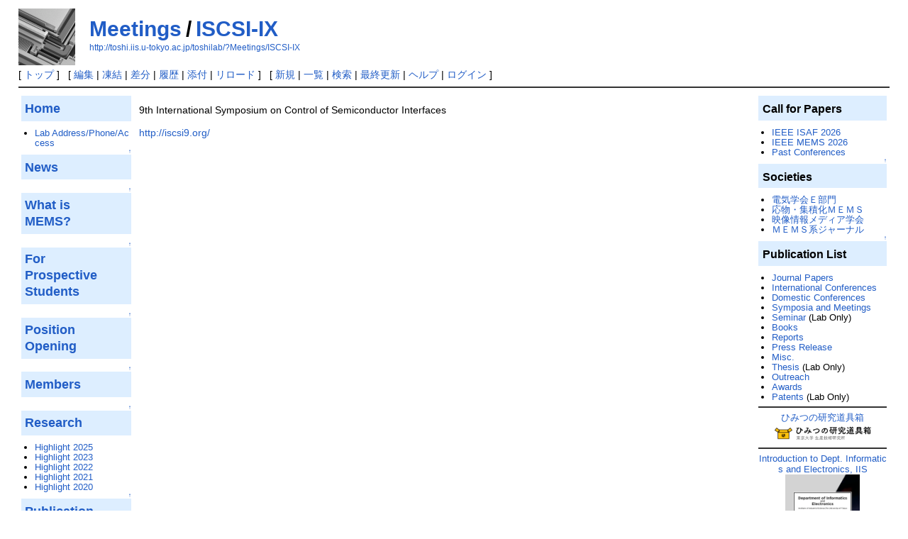

--- FILE ---
content_type: text/html; charset=UTF-8
request_url: http://toshi.iis.u-tokyo.ac.jp/toshilab/?Meetings/ISCSI-IX
body_size: 19869
content:
<!DOCTYPE html>
<html lang="ja">
<head>
 <meta http-equiv="Content-Type" content="text/html; charset=UTF-8" />
 <meta name="viewport" content="width=device-width, initial-scale=1.0" />

 <title>Meetings/ISCSI-IX - MEMS Lab, IIS, The University of Tokyo</title>

 <link rel="SHORTCUT ICON" href="" />
 <link rel="stylesheet" type="text/css" href="skin/pukiwiki.css" />
 <link rel="alternate" type="application/rss+xml" title="RSS" href="./?cmd=rss" /> <script type="text/javascript" src="skin/main.js" defer></script>
 <script type="text/javascript" src="skin/search2.js" defer></script>

</head>
<body>
<div id="pukiwiki-site-properties" style="display:none;">
<input type="hidden" class="site-props" value="{&quot;is_utf8&quot;:true,&quot;json_enabled&quot;:true,&quot;show_passage&quot;:true,&quot;base_uri_pathname&quot;:&quot;/toshilab/&quot;,&quot;base_uri_absolute&quot;:&quot;http://toshi.iis.u-tokyo.ac.jp/toshilab/&quot;}" />
<input type="hidden" class="plugin-name" value="read" />
<input type="hidden" class="page-name" value="Meetings/ISCSI-IX" />
<input type="hidden" class="page-in-edit" value="false" />
<input type="hidden" class="ticketlink-def" value="[]" />



<input type="hidden" class="topicpath-links" value="[{&quot;page&quot;:&quot;Meetings&quot;,&quot;leaf&quot;:&quot;Meetings&quot;,&quot;uri&quot;:&quot;./?Meetings&quot;}]" />
</div><div id="header">
 <a href="./"><img id="logo" src="image/XYstage.jpg" width="80" height="80" alt="[PukiWiki]" title="[PukiWiki]" /></a>

 <h1 class="title"><a href="./?plugin=related&amp;page=Meetings%2FISCSI-IX">Meetings/ISCSI-IX</a> </h1>

    <a href="http://toshi.iis.u-tokyo.ac.jp/toshilab/?Meetings/ISCSI-IX"><span class="small">http://toshi.iis.u-tokyo.ac.jp/toshilab/?Meetings/ISCSI-IX</span></a>
 
</div>

<div id="navigator">
 [ <a href="./" >トップ</a> ] &nbsp;

 [
 	<a href="./?cmd=edit&amp;page=Meetings/ISCSI-IX" >編集</a> |
			<a href="./?cmd=freeze&amp;page=Meetings/ISCSI-IX" >凍結</a> |
	  <a href="./?cmd=diff&amp;page=Meetings/ISCSI-IX" >差分</a> 	| <a href="./?cmd=backup&amp;page=Meetings/ISCSI-IX" >履歴</a>  	| <a href="./?plugin=attach&amp;pcmd=upload&amp;page=Meetings/ISCSI-IX" >添付</a>  | <a href="./?Meetings/ISCSI-IX" >リロード</a> ] &nbsp;

 [
 	<a href="./?plugin=newpage&amp;refer=Meetings/ISCSI-IX" >新規</a> |
    <a href="./?cmd=list" >一覧</a>  | <a href="./?cmd=search" >検索</a> | <a href="./?RecentChanges" >最終更新</a> | <a href="./?Help" >ヘルプ</a>  | <a href="./?plugin=loginform&amp;pcmd=login&amp;page=Meetings/ISCSI-IX" >ログイン</a>   ]
</div>

<hr class="full_hr" />
<div id="contents">
 <div id="body">
<p>9th International Symposium on Control of Semiconductor Interfaces</p>
<p><a href="http://iscsi9.org/" rel="nofollow">http://iscsi9.org/</a></p>
</div>
 <div id="menubar">
<h2 id="content_2_0"><a href="./" title="MEMS Lab, IIS, UTokyo" class="link_page_passage" data-mtime="2025-08-12T21:32:07+00:00"><span style="font-size:18px;display:inline-block;line-height:130%;text-indent:0">Home</span></a></h2>
<ul class="list1 list-indent1"><li><a href="./?Lab+Address" title="Lab Address" class="link_page_passage" data-mtime="2023-09-01T23:44:39+00:00">Lab Address/Phone/Access</a></li></ul>

<div class="jumpmenu"><a href="#navigator">&uarr;</a></div><h2 id="content_2_1"><a href="./?News" title="News" class="link_page_passage" data-mtime="2025-12-01T23:37:35+00:00"><span style="font-size:18px;display:inline-block;line-height:130%;text-indent:0">News</span></a></h2>

<div class="jumpmenu"><a href="#navigator">&uarr;</a></div><h2 id="content_2_2"><a href="./?What+is+MEMS%3F/Introduction" title="What is MEMS?/Introduction" class="link_page_passage" data-mtime="2023-09-10T07:06:46+00:00"><span style="font-size:18px;display:inline-block;line-height:130%;text-indent:0">What is<br class="spacer" />MEMS?</span></a></h2>

<div class="jumpmenu"><a href="#navigator">&uarr;</a></div><h2 id="content_2_3"><a href="./?For+Prospective+Students" title="For Prospective Students" class="link_page_passage" data-mtime="2023-09-09T02:45:11+00:00"><span style="font-size:18px;display:inline-block;line-height:130%;text-indent:0">For<br class="spacer" />Prospective<br class="spacer" />Students</span></a></h2>

<div class="jumpmenu"><a href="#navigator">&uarr;</a></div><h2 id="content_2_4"><a href="./?Position+Opening" title="Position Opening" class="link_page_passage" data-mtime="2025-06-20T09:48:47+00:00"><span style="font-size:18px;display:inline-block;line-height:130%;text-indent:0">Position<br class="spacer" />Opening</span></a></h2>

<div class="jumpmenu"><a href="#navigator">&uarr;</a></div><h2 id="content_2_5"><a href="./?Members" title="Members" class="link_page_passage" data-mtime="2026-01-21T02:49:21+00:00"><span style="font-size:18px;display:inline-block;line-height:130%;text-indent:0">Members</span></a></h2>

<div class="jumpmenu"><a href="#navigator">&uarr;</a></div><h2 id="content_2_6"><a href="./?Research" title="Research" class="link_page_passage" data-mtime="2025-03-24T06:00:21+00:00"><span style="font-size:18px;display:inline-block;line-height:130%;text-indent:0">Research</span></a></h2>
<ul class="list1 list-indent1"><li><a href="./?Research/Highlight+2025" title="Research/Highlight 2025" class="link_page_passage" data-mtime="2025-03-26T00:24:15+00:00">Highlight 2025</a></li>
<li><a href="./?Research/Highlight+2023" title="Research/Highlight 2023" class="link_page_passage" data-mtime="2023-09-03T04:11:26+00:00">Highlight 2023</a></li>
<li><a href="./?Research/Highlight+2022" title="Research/Highlight 2022" class="link_page_passage" data-mtime="2022-07-03T01:50:47+00:00">Highlight 2022</a></li>
<li><a href="./?Research/Highlight+2021" title="Research/Highlight 2021" class="link_page_passage" data-mtime="2023-09-08T12:18:28+00:00">Highlight 2021</a></li>
<li><a href="./?Research/Highlight+2020" title="Research/Highlight 2020" class="link_page_passage" data-mtime="2020-02-27T22:12:18+00:00">Highlight 2020</a></li></ul>

<div class="jumpmenu"><a href="#navigator">&uarr;</a></div><h2 id="content_2_7"><span style="font-size:18px;display:inline-block;line-height:130%;text-indent:0"><a href="./?Publication" class="link_page_passage" data-mtime="2023-09-03T06:59:19+00:00">Publication</a></span></h2>

<div class="jumpmenu"><a href="#navigator">&uarr;</a></div><h2 id="content_2_8"><a href="./?Publication/Awards" title="Publication/Awards" class="link_page_passage" data-mtime="2025-12-18T23:44:08+00:00"><span style="font-size:18px;display:inline-block;line-height:130%;text-indent:0">Awards</span></a></h2>

<div class="jumpmenu"><a href="#navigator">&uarr;</a></div><h2 id="content_2_9"><span style="font-size:18px;display:inline-block;line-height:130%;text-indent:0"><a href="./?Coursework" class="link_page_passage" data-mtime="2024-03-05T14:40:50+00:00">Coursework</a></span></h2>
<hr class="full_hr" />
<ul class="list1 list-indent1"><li><a href="./?Dissemination" class="link_page_passage" data-mtime="2023-09-08T01:20:42+00:00">Dissemination</a></li>
<li><a href="./?Links" class="link_page_passage" data-mtime="2025-04-02T06:02:11+00:00">Links</a></li>
<li><a href="./?References" class="link_page_passage" data-mtime="2023-09-01T20:57:18+00:00">References</a></li></ul>
<hr class="full_hr" />

<div class="jumpmenu"><a href="#navigator">&uarr;</a></div><h2 id="content_2_10"><a href="./?For+Lab+Members+Only+%28MEMBERS-ONLY%29" title="For Lab Members Only (MEMBERS-ONLY)" class="link_page_passage" data-mtime="2023-09-27T02:14:26+00:00"><span style="font-size:18px;display:inline-block;line-height:130%;text-indent:0">Lab Only</span></a></h2>
<hr class="full_hr" />
<div style="text-align:right"><span style="font-size:10px;display:inline-block;line-height:130%;text-indent:0"><a href="http://toshi.iis.u-tokyo.ac.jp/toshilab/?cmd=edit&amp;page=MenuBar" rel="nofollow">Edit</a></span></div>
<p><span style="color:black"><span style="font-size:11px;display:inline-block;line-height:130%;text-indent:0">2026-01-27 (火) 02:01:05<br class="spacer" />Total 1049<br class="spacer" />Today 1<br class="spacer" />Yesterday 0<br class="spacer" />(Now 6)</span></span></p>
<hr class="full_hr" />
<h5>今日の8件</h5><div><ul class="popular_list">
 <li><a href="./" title="MEMS Lab, IIS, UTokyo" class="link_page_passage" data-mtime="2025-08-12T21:32:07+00:00">MEMS Lab, IIS, UTokyo<span class="counter">(20)</span></a></li>
 <li><a href="./?Meetings/MEMS+2026" title="Meetings/MEMS 2026" class="link_page_passage" data-mtime="2025-06-16T13:33:16+00:00">Meetings/MEMS 2026<span class="counter">(4)</span></a></li>
 <li><a href="./?Research/Intelligent+MEMS+Chemical+Sensors" title="Research/Intelligent MEMS Chemical Sensors" class="link_page_passage" data-mtime="2012-06-08T23:34:35+00:00">Research/Intelligent MEMS Chemical Sensors<span class="counter">(2)</span></a></li>
 <li><a href="./?Meetings/%C2%B5TAS+2025" title="Meetings/µTAS 2025" class="link_page_passage" data-mtime="2025-07-24T14:16:21+00:00">Meetings/µTAS 2025<span class="counter">(1)</span></a></li>
 <li><span class="link_page_passage" data-mtime="2022-04-07T09:09:14+00:00">Meetings/ISCSI-IX<span class="counter">(1)</span></span></li>
 <li><a href="./?News/2018-02-14" title="News/2018-02-14" class="link_page_passage" data-mtime="2023-09-03T05:18:50+00:00">News/2018-02-14<span class="counter">(1)</span></a></li>
 <li><a href="./?Research/NEXT+Poster+Report+%28English+Text%29" title="Research/NEXT Poster Report (English Text)" class="link_page_passage" data-mtime="2019-02-17T14:41:56+00:00">Research/NEXT Poster Report (English Text)<span class="counter">(1)</span></a></li>
 <li><a href="./?Links" title="Links" class="link_page_passage" data-mtime="2025-04-02T06:02:11+00:00">Links<span class="counter">(1)</span></a></li>
</ul>
</div>
<hr class="full_hr" />
<h5>最新の10件</h5>
<div><strong>2026-01-21</strong>
<ul class="recent_list">
 <li><a href="./?Members" class="link_page_passage" data-mtime="2026-01-21T02:49:21+00:00">Members</a></li>
 <li><a href="./?Members/Alumni" class="link_page_passage" data-mtime="2026-01-21T02:42:04+00:00">Members/Alumni</a></li>
</ul>
<strong>2026-01-16</strong>
<ul class="recent_list">
 <li><a href="./?Meetings/ISAF+2026" class="link_page_passage" data-mtime="2026-01-16T00:00:20+00:00">Meetings/ISAF 2026</a></li>
 <li><a href="./?RightBar" class="link_page_passage" data-mtime="2026-01-15T23:59:09+00:00">RightBar</a></li>
 <li><a href="./?Meetings/Past+Conferences" class="link_page_passage" data-mtime="2026-01-15T23:57:33+00:00">Meetings/Past Conferences</a></li>
</ul>
<strong>2026-01-14</strong>
<ul class="recent_list">
 <li><a href="./?Publication/Journal+Papers/Under+Review+%28MEMBERS-ONLY%29" class="link_page_passage" data-mtime="2026-01-14T14:08:01+00:00">Publication/Journal Papers/Under Review (MEMBERS-ONLY)</a></li>
</ul>
<strong>2026-01-04</strong>
<ul class="recent_list">
 <li><a href="./?Publication/Miscellaneous+Articles" class="link_page_passage" data-mtime="2026-01-03T17:57:18+00:00">Publication/Miscellaneous Articles</a></li>
 <li><a href="./?Publication/Domestic+Conferences/Under+Review+%28MEMBERS-ONLY%29" class="link_page_passage" data-mtime="2026-01-03T17:54:01+00:00">Publication/Domestic Conferences/Under Review (MEMBERS-ONLY)</a></li>
</ul>
<strong>2025-12-19</strong>
<ul class="recent_list">
 <li><a href="./?Publication/International+Conferences" class="link_page_passage" data-mtime="2025-12-19T01:04:38+00:00">Publication/International Conferences</a></li>
 <li><a href="./?Publication/Awards" class="link_page_passage" data-mtime="2025-12-18T23:44:08+00:00">Publication/Awards</a></li>
</ul>
</div>
<hr class="full_hr" />

<div class="img_margin" style="text-align:left"><a href="./?plugin=attach&amp;refer=MenuBar&amp;openfile=QR_830354.png" title="QR_830354.png"><img src="./?plugin=ref&amp;page=MenuBar&amp;src=QR_830354.png" alt="QR_830354.png" title="QR_830354.png" width="100" height="100" /></a></div>

</div>
 <div id="rightbar">
<h2 id="content_3_0"><span style="font-size:16px;display:inline-block;line-height:130%;text-indent:0">Call for Papers</span></h2>
<ul class="list1 list-indent1"><li><a href="./?Meetings/ISAF+2026" title="Meetings/ISAF 2026" class="link_page_passage" data-mtime="2026-01-16T00:00:20+00:00">IEEE ISAF 2026</a></li>
<li><a href="./?Meetings/MEMS+2026" title="Meetings/MEMS 2026" class="link_page_passage" data-mtime="2025-06-16T13:33:16+00:00">IEEE MEMS 2026</a></li>
<li><a href="./?Meetings/Past+Conferences" title="Meetings/Past Conferences" class="link_page_passage" data-mtime="2026-01-15T23:57:33+00:00">Past Conferences</a></li></ul>

<div class="jumpmenu"><a href="#navigator">&uarr;</a></div><h2 id="content_3_1"><span style="font-size:16px;display:inline-block;line-height:130%;text-indent:0">Societies</span></h2>
<ul class="list1 list-indent1"><li><a href="./?Society/%E9%9B%BB%E6%B0%97%E5%AD%A6%E4%BC%9A%EF%BC%A5%E9%83%A8%E9%96%80" title="Society/電気学会Ｅ部門" class="link_page_passage" data-mtime="2018-11-27T14:17:33+00:00">電気学会Ｅ部門</a></li>
<li><a href="./?Society/%E5%BF%9C%E7%89%A9%E3%83%BB%E9%9B%86%E7%A9%8D%E5%8C%96%EF%BC%AD%EF%BC%A5%EF%BC%AD%EF%BC%B3" title="Society/応物・集積化ＭＥＭＳ" class="link_page_passage" data-mtime="2023-09-20T21:50:19+00:00">応物・集積化ＭＥＭＳ</a></li>
<li><a href="./?Society/%E6%98%A0%E5%83%8F%E6%83%85%E5%A0%B1%E3%83%A1%E3%83%87%E3%82%A3%E3%82%A2%E5%AD%A6%E4%BC%9A" title="Society/映像情報メディア学会" class="link_page_passage" data-mtime="2023-08-14T12:18:43+00:00">映像情報メディア学会</a></li>
<li><a href="./?MEMS-related+Journals+%28MEMBERS-ONLY%29" title="MEMS-related Journals (MEMBERS-ONLY)" class="link_page_passage" data-mtime="2023-09-07T15:26:18+00:00">ＭＥＭＳ系ジャーナル</a></li></ul>

<div class="jumpmenu"><a href="#navigator">&uarr;</a></div><h2 id="content_3_2"><span style="font-size:16px;display:inline-block;line-height:130%;text-indent:0">Publication List</span></h2>
<ul class="list1 list-indent1"><li><a href="./?Publication/Journal+Papers" title="Publication/Journal Papers" class="link_page_passage" data-mtime="2025-09-02T14:55:45+00:00">Journal Papers</a></li>
<li><a href="./?Publication/International+Conferences" title="Publication/International Conferences" class="link_page_passage" data-mtime="2025-12-19T01:04:38+00:00">International Conferences</a></li>
<li><a href="./?Publication/Domestic+Conferences" title="Publication/Domestic Conferences" class="link_page_passage" data-mtime="2025-11-14T01:35:43+00:00">Domestic Conferences</a></li>
<li><a href="./?Publication/Symposia+and+Meetings" title="Publication/Symposia and Meetings" class="link_page_passage" data-mtime="2025-11-05T02:50:25+00:00">Symposia and Meetings</a></li>
<li><a href="./?Publication/Seminars+%28MEMBERS-ONLY%29" title="Publication/Seminars (MEMBERS-ONLY)" class="link_page_passage" data-mtime="2025-12-05T01:17:37+00:00">Seminar</a> (Lab Only)</li>
<li><a href="./?Publication/Books" title="Publication/Books" class="link_page_passage" data-mtime="2025-06-10T13:49:50+00:00">Books</a></li>
<li><a href="./?Publication/Reports" title="Publication/Reports" class="link_page_passage" data-mtime="2025-09-10T15:24:31+00:00">Reports</a></li>
<li><a href="./?Publication/Press+Release" title="Publication/Press Release" class="link_page_passage" data-mtime="2024-10-08T14:15:54+00:00">Press Release</a></li>
<li><a href="./?Publication/Miscellaneous+Articles" title="Publication/Miscellaneous Articles" class="link_page_passage" data-mtime="2026-01-03T17:57:18+00:00">Misc.</a></li>
<li><a href="./?Publication/Thesis+%28MEMBERS-ONLY%29" title="Publication/Thesis (MEMBERS-ONLY)" class="link_page_passage" data-mtime="2025-08-17T03:12:26+00:00">Thesis</a> (Lab Only)</li>
<li><a href="./?Publication/Outreach" title="Publication/Outreach" class="link_page_passage" data-mtime="2025-07-14T10:13:20+00:00">Outreach</a></li>
<li><a href="./?Publication/Awards" title="Publication/Awards" class="link_page_passage" data-mtime="2025-12-18T23:44:08+00:00">Awards</a></li>
<li><a href="./?Patents+%28MEMBERS-ONLY%29" title="Patents (MEMBERS-ONLY)" class="link_page_passage" data-mtime="2023-09-15T03:50:09+00:00">Patents</a> (Lab Only)</li></ul>
<hr class="full_hr" />
<div style="text-align:center"><a href="http://cardgame.iis.u-tokyo.ac.jp/" rel="nofollow">ひみつの研究道具箱<br class="spacer" /><img src="./?plugin=ref&amp;page=RightBar&amp;src=himitsu.png" alt="himitsu.png" title="himitsu.png" width="140" height="26" /></a></div>
<hr class="full_hr" />
<div style="text-align:center"><a href="http://toshi.iis.u-tokyo.ac.jp/toshilab/pdf/Department_of_Informatics_and_Electronics_220531.pdf" rel="nofollow">Introduction to Dept. Informatics and Electronics, IIS<br class="spacer" /><img src="./?plugin=ref&amp;page=RightBar&amp;src=IIS3.jpg" alt="IIS3.jpg" title="IIS3.jpg" width="105" height="150" /></a></div>
<hr class="full_hr" />
<ul class="list1 list-indent1"><li><span style="font-size:9px;display:inline-block;line-height:130%;text-indent:0"><a href="http://toshi.iis.u-tokyo.ac.jp/toshilab/?cmd=edit&amp;page=RightBar" rel="nofollow">RightBar</a> / <a href="./?RightBar" title="RightBar" class="link_page_passage" data-mtime="2026-01-15T23:59:09+00:00">This Page</a></span></li></ul>
</div>
</div>



<hr class="full_hr" />
<!-- Toolbar -->
<div id="toolbar">
 <a href="./"><img src="image/top.png" width="20" height="20" alt="トップ" title="トップ" /></a>
 &nbsp;
 	<a href="./?cmd=edit&amp;page=Meetings/ISCSI-IX"><img src="image/edit.png" width="20" height="20" alt="編集" title="編集" /></a>			<a href="./?cmd=freeze&amp;page=Meetings/ISCSI-IX"><img src="image/freeze.png" width="20" height="20" alt="凍結" title="凍結" /></a>	  <a href="./?cmd=diff&amp;page=Meetings/ISCSI-IX"><img src="image/diff.png" width="20" height="20" alt="差分" title="差分" /></a>	<a href="./?cmd=backup&amp;page=Meetings/ISCSI-IX"><img src="image/backup.png" width="20" height="20" alt="履歴" title="履歴" /></a>			<a href="./?plugin=attach&amp;pcmd=upload&amp;page=Meetings/ISCSI-IX"><img src="image/file.png" width="20" height="20" alt="添付" title="添付" /></a>		<a href="./?plugin=template&amp;refer=Meetings/ISCSI-IX"><img src="image/copy.png" width="20" height="20" alt="複製" title="複製" /></a>	<a href="./?plugin=rename&amp;refer=Meetings/ISCSI-IX"><img src="image/rename.png" width="20" height="20" alt="名前変更" title="名前変更" /></a> <a href="./?Meetings/ISCSI-IX"><img src="image/reload.png" width="20" height="20" alt="リロード" title="リロード" /></a> &nbsp;
	<a href="./?plugin=newpage&amp;refer=Meetings/ISCSI-IX"><img src="image/new.png" width="20" height="20" alt="新規" title="新規" /></a> <a href="./?cmd=list"><img src="image/list.png" width="20" height="20" alt="一覧" title="一覧" /></a> <a href="./?cmd=search"><img src="image/search.png" width="20" height="20" alt="検索" title="検索" /></a> <a href="./?RecentChanges"><img src="image/recentchanges.png" width="20" height="20" alt="最終更新" title="最終更新" /></a> &nbsp; <a href="./?Help"><img src="image/help.png" width="20" height="20" alt="ヘルプ" title="ヘルプ" /></a> &nbsp; <a href="./?cmd=rss&amp;ver=1.0"><img src="image/rss.png" width="36" height="14" alt="最終更新のRSS" title="最終更新のRSS" /></a></div>

<div id="lastmodified">Last-modified: 2022-04-07 (木) 18:09:14<span class="page_passage" data-mtime="2022-04-07T09:09:14+00:00"></span></div>


<div id="footer">
 Site admin: <a href="http://pukiwiki.example.com/">webmaster</a>
 <p>
 <strong>PukiWiki 1.5.4</strong> &copy; 2001-2022 <a href="https://pukiwiki.osdn.jp/">PukiWiki Development Team</a>.
 Powered by PHP 8.2.14. HTML convert time: 0.474 sec.
 </p>
</div>
</body>
</html>
